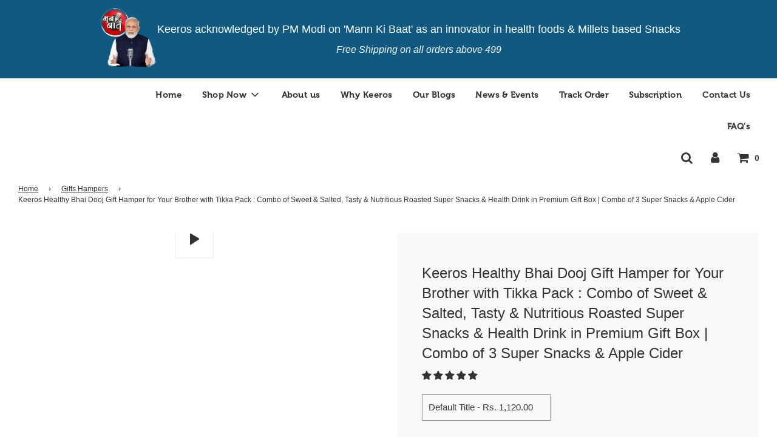

--- FILE ---
content_type: text/css
request_url: https://keeros.in/cdn/shop/t/17/assets/custom.css?v=120057521805256099901751539973
body_size: -489
content:
a.homepage-featured-box-btn{text-transform:capitalize}.new-search-tag{padding-left:35px}.new-search-tag input#Search-In-Modal{padding-right:204px;text-align:left}.new-search-tag div#predictive-search-option-search-keywords{display:none}button.shopify-payment-button__button.shopify-payment-button__button--unbranded{text-transform:capitalize;font-size:21px;font-weight:700}.shopify-product-form .shopify-payment-button__button--unbranded{min-height:59px!important}
/*# sourceMappingURL=/cdn/shop/t/17/assets/custom.css.map?v=120057521805256099901751539973 */


--- FILE ---
content_type: text/css
request_url: https://keeros.in/cdn/shop/t/17/assets/xpresslane.css?v=172382679346388763161732185507
body_size: 336
content:
.ced-loader{position:fixed;left:0;right:0;top:0;bottom:0;display:flex;justify-content:center;align-items:center;background-color:#ffffffe6;z-index:99999;flex-direction:column}.loader-message{margin-top:10px}.ced-loader .loader,.btn-loader{width:50px;height:50px;border:4px dotted #000;border-radius:50%;animation:loader-01 1s linear infinite}.validate-discount{height:40px}.btn-loader{width:18px;height:18px}@-webkit-keyframes loader-01{0%{-webkit-transform:rotate(0deg);transform:rotate(0)}to{-webkit-transform:rotate(360deg);transform:rotate(360deg)}}.xpresslane-message{padding:13px;background-color:#bf0711e0;position:fixed;bottom:0;left:50%;transform:translate(-50%);z-index:999}.xpresslane-message p{font-size:18px;color:#fff}.expresslane-checkout{display:inline-block;align-self:flex-start;position:relative}.product-form-product-template .expresslane-checkout{padding:0 5px}.xpresslane-hide-button{display:none}.cart__submit-controls .btn{min-height:44px}.xpressHide{display:none}.coupon-details{margin-top:5px}.coupon-code{font-size:13px;background-color:#f0f0f0;padding:8px 8px 8px 33px;border-radius:5px;position:relative;display:inline-block}.has-remove .coupon-code{padding:8px 33px}.coupon-code img.coupon-icon{position:absolute;left:8px;top:10px;width:16px}.coupon-details .total-amount{padding-top:10px;border-top:1px solid #dddddd;margin-top:10px}.coupon-wrapper .applied-coupon{margin-top:15px}.applied-coupon.has-remove button,.applied-coupon.has-remove a{position:absolute;border:0;padding:0;right:10px;top:10px;width:15px}.coupon-wrapper .coupon-error{margin-top:15px;color:#e32c2b;font-size:14px}.coupon-wrapper .coupon-success{color:#0acf83}.page-banner{padding:10px;border-radius:5px;box-sizing:border-box;width:100%;margin-bottom:10px}.page-banner.banner-critical{background-color:#f2dede;border:1px solid #ebccd1}.page-banner.banner-critical p{color:#a94442}.page-banner p{margin:0;font-size:15px}@media screen and (max-width:500px){.cart__submit-controls .expresslane-checkout{margin-top:10px}}.template-cart .expresslane-checkout img{position:static;display:block;cursor:pointer}.xpressbtn{width:220px;display:inline-block;font-weight:500;text-align:center;white-space:nowrap;vertical-align:middle;-webkit-user-select:none;-moz-user-select:none;-ms-user-select:none;user-select:none;border:1px solid transparent;padding:.505rem .75rem;font-size:.95rem;line-height:1.7;font-family:Montserrat,sans-serif;-webkit-font-smoothing:antialiased;transition:color .15s ease-in-out,background-color .15s ease-in-out,border-color .15s ease-in-out,box-shadow .15s ease-in-out}.template-product .xpressbtn{width:100%}.xpressbtn-semi-rounded{border-radius:.3rem}.xpressbtn-rounded{border-radius:2rem}.xpressbtn svg{width:86px;vertical-align:middle}.xpressbtn:focus,.xpressbtn:hover{text-decoration:none}.xpressbtn.focus,.xpressbtn:focus{outline:0;box-shadow:0 0 0 .2rem #007bff40}.xpressbtn.disabled,.xpressbtn:disabled{opacity:.65}.xpressbtn:not(:disabled):not(.disabled){cursor:pointer}.xpressbtn:not(:disabled):not(.disabled).active,.xpressbtn:not(:disabled):not(.disabled):active{background-image:none}.xpressbtn-primary,.xpressbtn-primary:hover{color:#fff;background-color:#404040;border-color:#404040}.xpressbtn-primary.focus,.xpressbtn-primary:focus{box-shadow:0 0 0 .2rem #007bff80}.xpressbtn-primary.disabled,.xpressbtn-primary:disabled{color:#fff;background-color:#404040;border-color:#404040}.xpressbtn-primary:not(:disabled):not(.disabled).active,.xpressbtn-primary:not(:disabled):not(.disabled):active,.show>.xpressbtn-primary.dropdown-toggle{color:#fff;background-color:#404040;border-color:#404040}.xpressbtn-primary:not(:disabled):not(.disabled).active:focus,.xpressbtn-primary:not(:disabled):not(.disabled):active:focus,.show>.xpressbtn-primary.dropdown-toggle:focus{box-shadow:0 0 0 .2rem #007bff80}.xpressbtn-secondary,.xpressbtn-secondary:hover{color:#4f4f4f;background-color:#fff;border-color:#fff}.xpressbtn-secondary.focus,.xpressbtn-secondary:focus{box-shadow:0 0 0 .2rem #6c757d80}.xpressbtn-secondary.disabled,.xpressbtn-secondary:disabled{color:#4f4f4f;background-color:#fff;border-color:#fff}.xpressbtn-secondary:not(:disabled):not(.disabled).active,.xpressbtn-secondary:not(:disabled):not(.disabled):active,.show>.xpressbtn-secondary.dropdown-toggle{color:#4f4f4f;background-color:#fff;border-color:#fff}.xpressbtn-secondary:not(:disabled):not(.disabled).active:focus,.xpressbtn-secondary:not(:disabled):not(.disabled):active:focus,.show>.xpressbtn-secondary.dropdown-toggle:focus{box-shadow:0 0 0 .2rem #6c757d80}.template-cart .xpressbtn{margin-top:10px}@media screen and (max-width:749px){.template-cart .xpressbtn{width:100%!important}}
/*# sourceMappingURL=/cdn/shop/t/17/assets/xpresslane.css.map?v=172382679346388763161732185507 */
